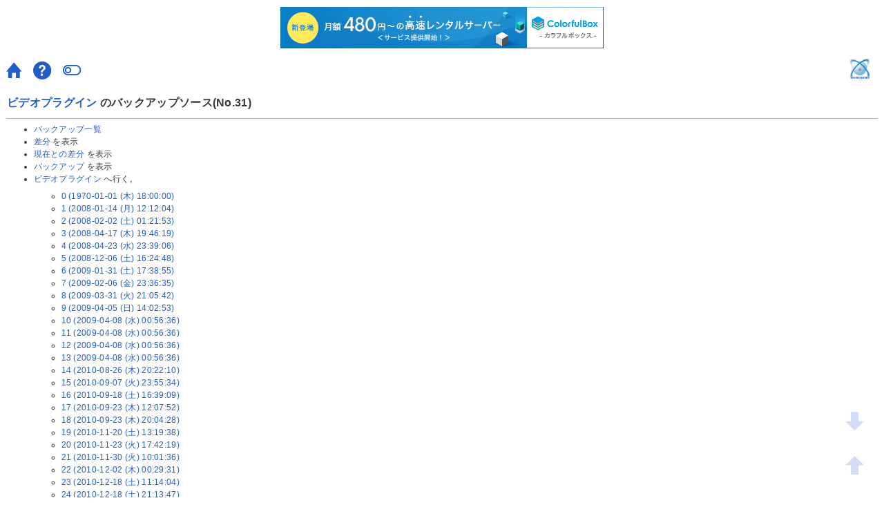

--- FILE ---
content_type: text/html; charset=EUC-JP
request_url: http://nekokabu.s7.xrea.com/wiki/index.php?cmd=backup&action=source&page=%A5%D3%A5%C7%A5%AA%A5%D7%A5%E9%A5%B0%A5%A4%A5%F3&age=31
body_size: 4827
content:
<!DOCTYPE html>
<html lang="ja" prefix="og: http://ogp.me/ns#">

<head>
 <meta http-equiv="Content-Type" content="text/html; charset=EUC-JP" />
 <meta property="og:url" content="https://nekokabu.s7.xrea.com/wiki/index.php?cmd=backup&action=source&page=%A5%D3%A5%C7%A5%AA%A5%D7%A5%E9%A5%B0%A5%A4%A5%F3&age=31">
 <meta property="og:image" content="https://nekokabu.s7.xrea.com/image/ogp.png">
 <meta property="og:type" content="article">
 <meta property="og:title" content="ビデオプラグイン のバックアップソース(No.31)">
 <meta property="og:site_name" content="N64エミュレーターwiki">
 <meta property="og:description" content="ビデオプラグイン のバックアップソース(No.31) - N64エミュレーターwiki">
 <meta property="og:locale" content="ja">
 <meta name="twitter:card" content="summary">
 <meta name="viewport" content="width=device-width">
  <meta name="robots" content="NOINDEX,NOFOLLOW" /> 
 <title>ビデオプラグイン のバックアップソース(No.31) - N64エミュレーターwiki</title>

 <script type="text/javascript" src="skin/main.js" defer></script>
 <script type="text/javascript" src="skin/search2.js" defer></script>
 <script type="text/javascript" src="skin/smooth-scroll.js"></script>

 <script type="text/javascript">
	var scroll = new SmoothScroll('#some-link, [data-scroll]', {
		speed: 50,
		easing: 'easeOutQuad', 
		updateURL : false
	});
 </script>

 <link rel="SHORTCUT ICON" href="" />
 <link rel="alternate" type="application/rss+xml" title="RSS" href="index.php?cmd=rss" /> <link rel="stylesheet" href="skin/ionicons-2.0.1/css/ionicons.min.css">
 <link rel="stylesheet" href="skin/pukiwiki.css">
 <link rel="stylesheet" href="skin/pukiwiki-sp.css">

<script type="text/javascript" charset="UTF-8" src="//cache1.value-domain.com/xrea_header.js" async="async"></script>
</head>

<body>
<div id="pukiwiki-site-properties" style="display:none;">
<input type="hidden" class="site-props" value="{&quot;is_utf8&quot;:false,&quot;json_enabled&quot;:true,&quot;show_passage&quot;:false,&quot;base_uri_pathname&quot;:&quot;/wiki/index.php&quot;,&quot;base_uri_absolute&quot;:&quot;http://nekokabu.s7.xrea.com/wiki/index.php&quot;}" />
<input type="hidden" class="plugin-name" value="backup" />
<input type="hidden" class="page-name" value="ビデオプラグイン" />
<input type="hidden" class="page-in-edit" value="false" />
<input type="hidden" class="ticketlink-def" value="[]" />



<input type="hidden" class="topicpath-links" value="[]" />
</div>

<div id="navigator" class="container">
	<a href="index.php" ><span class="ion-home" title="トップ"></span></a> 	<a href="index.php?Help" ><span class="ion-help-circled" title="ヘルプ"></span></a>
	<a href="skinchg.php"><span class="ion-toggle" title="PC向け表示で固定"></span></a>
<a href="index.php"><img id="logo" src="image/pukiwiki.png" alt="[PukiWiki]" title="[PukiWiki]" /></a>
</div>

<div id="navigator-sp" class="container">
	<a href="index.php" ><span class="ion-home" title="トップ"></span></a>
 	<a href="skinchg.php"><span class="ion-toggle" title="PC向け表示で固定"></span></a>
</div>

<div class="container">
 <div id="body">
  <h1><a href="index.php?plugin=related&amp;page=%A5%D3%A5%C7%A5%AA%A5%D7%A5%E9%A5%B0%A5%A4%A5%F3">ビデオプラグイン</a>  のバックアップソース(No.31)</h1>
  <ul>
 <li><a href="index.php?cmd=backup">バックアップ一覧</a></li>
 <li><a href="index.php?cmd=backup&amp;page=%A5%D3%A5%C7%A5%AA%A5%D7%A5%E9%A5%B0%A5%A4%A5%F3&amp;age=31&amp;action=diff">差分</a> を表示</li>
 <li><a href="index.php?cmd=backup&amp;page=%A5%D3%A5%C7%A5%AA%A5%D7%A5%E9%A5%B0%A5%A4%A5%F3&amp;age=31&amp;action=nowdiff">現在との差分</a> を表示</li>
 <li><a href="index.php?cmd=backup&amp;page=%A5%D3%A5%C7%A5%AA%A5%D7%A5%E9%A5%B0%A5%A4%A5%F3&amp;age=31">バックアップ</a> を表示</li>
 <li><a href="index.php?%A5%D3%A5%C7%A5%AA%A5%D7%A5%E9%A5%B0%A5%A4%A5%F3">ビデオプラグイン</a> へ行く。
  <ul>
   <li><a href="index.php?cmd=backup&amp;action=source&amp;page=%A5%D3%A5%C7%A5%AA%A5%D7%A5%E9%A5%B0%A5%A4%A5%F3&amp;age=0">0 (1970-01-01 (木) 18:00:00)</a></li>
   <li><a href="index.php?cmd=backup&amp;action=source&amp;page=%A5%D3%A5%C7%A5%AA%A5%D7%A5%E9%A5%B0%A5%A4%A5%F3&amp;age=1">1 (2008-01-14 (月) 12:12:04)</a></li>
   <li><a href="index.php?cmd=backup&amp;action=source&amp;page=%A5%D3%A5%C7%A5%AA%A5%D7%A5%E9%A5%B0%A5%A4%A5%F3&amp;age=2">2 (2008-02-02 (土) 01:21:53)</a></li>
   <li><a href="index.php?cmd=backup&amp;action=source&amp;page=%A5%D3%A5%C7%A5%AA%A5%D7%A5%E9%A5%B0%A5%A4%A5%F3&amp;age=3">3 (2008-04-17 (木) 19:46:19)</a></li>
   <li><a href="index.php?cmd=backup&amp;action=source&amp;page=%A5%D3%A5%C7%A5%AA%A5%D7%A5%E9%A5%B0%A5%A4%A5%F3&amp;age=4">4 (2008-04-23 (水) 23:39:06)</a></li>
   <li><a href="index.php?cmd=backup&amp;action=source&amp;page=%A5%D3%A5%C7%A5%AA%A5%D7%A5%E9%A5%B0%A5%A4%A5%F3&amp;age=5">5 (2008-12-06 (土) 16:24:48)</a></li>
   <li><a href="index.php?cmd=backup&amp;action=source&amp;page=%A5%D3%A5%C7%A5%AA%A5%D7%A5%E9%A5%B0%A5%A4%A5%F3&amp;age=6">6 (2009-01-31 (土) 17:38:55)</a></li>
   <li><a href="index.php?cmd=backup&amp;action=source&amp;page=%A5%D3%A5%C7%A5%AA%A5%D7%A5%E9%A5%B0%A5%A4%A5%F3&amp;age=7">7 (2009-02-06 (金) 23:36:35)</a></li>
   <li><a href="index.php?cmd=backup&amp;action=source&amp;page=%A5%D3%A5%C7%A5%AA%A5%D7%A5%E9%A5%B0%A5%A4%A5%F3&amp;age=8">8 (2009-03-31 (火) 21:05:42)</a></li>
   <li><a href="index.php?cmd=backup&amp;action=source&amp;page=%A5%D3%A5%C7%A5%AA%A5%D7%A5%E9%A5%B0%A5%A4%A5%F3&amp;age=9">9 (2009-04-05 (日) 14:02:53)</a></li>
   <li><a href="index.php?cmd=backup&amp;action=source&amp;page=%A5%D3%A5%C7%A5%AA%A5%D7%A5%E9%A5%B0%A5%A4%A5%F3&amp;age=10">10 (2009-04-08 (水) 00:56:36)</a></li>
   <li><a href="index.php?cmd=backup&amp;action=source&amp;page=%A5%D3%A5%C7%A5%AA%A5%D7%A5%E9%A5%B0%A5%A4%A5%F3&amp;age=11">11 (2009-04-08 (水) 00:56:36)</a></li>
   <li><a href="index.php?cmd=backup&amp;action=source&amp;page=%A5%D3%A5%C7%A5%AA%A5%D7%A5%E9%A5%B0%A5%A4%A5%F3&amp;age=12">12 (2009-04-08 (水) 00:56:36)</a></li>
   <li><a href="index.php?cmd=backup&amp;action=source&amp;page=%A5%D3%A5%C7%A5%AA%A5%D7%A5%E9%A5%B0%A5%A4%A5%F3&amp;age=13">13 (2009-04-08 (水) 00:56:36)</a></li>
   <li><a href="index.php?cmd=backup&amp;action=source&amp;page=%A5%D3%A5%C7%A5%AA%A5%D7%A5%E9%A5%B0%A5%A4%A5%F3&amp;age=14">14 (2010-08-26 (木) 20:22:10)</a></li>
   <li><a href="index.php?cmd=backup&amp;action=source&amp;page=%A5%D3%A5%C7%A5%AA%A5%D7%A5%E9%A5%B0%A5%A4%A5%F3&amp;age=15">15 (2010-09-07 (火) 23:55:34)</a></li>
   <li><a href="index.php?cmd=backup&amp;action=source&amp;page=%A5%D3%A5%C7%A5%AA%A5%D7%A5%E9%A5%B0%A5%A4%A5%F3&amp;age=16">16 (2010-09-18 (土) 16:39:09)</a></li>
   <li><a href="index.php?cmd=backup&amp;action=source&amp;page=%A5%D3%A5%C7%A5%AA%A5%D7%A5%E9%A5%B0%A5%A4%A5%F3&amp;age=17">17 (2010-09-23 (木) 12:07:52)</a></li>
   <li><a href="index.php?cmd=backup&amp;action=source&amp;page=%A5%D3%A5%C7%A5%AA%A5%D7%A5%E9%A5%B0%A5%A4%A5%F3&amp;age=18">18 (2010-09-23 (木) 20:04:28)</a></li>
   <li><a href="index.php?cmd=backup&amp;action=source&amp;page=%A5%D3%A5%C7%A5%AA%A5%D7%A5%E9%A5%B0%A5%A4%A5%F3&amp;age=19">19 (2010-11-20 (土) 13:19:38)</a></li>
   <li><a href="index.php?cmd=backup&amp;action=source&amp;page=%A5%D3%A5%C7%A5%AA%A5%D7%A5%E9%A5%B0%A5%A4%A5%F3&amp;age=20">20 (2010-11-23 (火) 17:42:19)</a></li>
   <li><a href="index.php?cmd=backup&amp;action=source&amp;page=%A5%D3%A5%C7%A5%AA%A5%D7%A5%E9%A5%B0%A5%A4%A5%F3&amp;age=21">21 (2010-11-30 (火) 10:01:36)</a></li>
   <li><a href="index.php?cmd=backup&amp;action=source&amp;page=%A5%D3%A5%C7%A5%AA%A5%D7%A5%E9%A5%B0%A5%A4%A5%F3&amp;age=22">22 (2010-12-02 (木) 00:29:31)</a></li>
   <li><a href="index.php?cmd=backup&amp;action=source&amp;page=%A5%D3%A5%C7%A5%AA%A5%D7%A5%E9%A5%B0%A5%A4%A5%F3&amp;age=23">23 (2010-12-18 (土) 11:14:04)</a></li>
   <li><a href="index.php?cmd=backup&amp;action=source&amp;page=%A5%D3%A5%C7%A5%AA%A5%D7%A5%E9%A5%B0%A5%A4%A5%F3&amp;age=24">24 (2010-12-18 (土) 21:13:47)</a></li>
   <li><a href="index.php?cmd=backup&amp;action=source&amp;page=%A5%D3%A5%C7%A5%AA%A5%D7%A5%E9%A5%B0%A5%A4%A5%F3&amp;age=25">25 (2010-12-19 (日) 15:34:09)</a></li>
   <li><a href="index.php?cmd=backup&amp;action=source&amp;page=%A5%D3%A5%C7%A5%AA%A5%D7%A5%E9%A5%B0%A5%A4%A5%F3&amp;age=26">26 (2011-11-28 (月) 18:51:03)</a></li>
   <li><a href="index.php?cmd=backup&amp;action=source&amp;page=%A5%D3%A5%C7%A5%AA%A5%D7%A5%E9%A5%B0%A5%A4%A5%F3&amp;age=27">27 (2012-01-09 (月) 10:52:56)</a></li>
   <li><a href="index.php?cmd=backup&amp;action=source&amp;page=%A5%D3%A5%C7%A5%AA%A5%D7%A5%E9%A5%B0%A5%A4%A5%F3&amp;age=28">28 (2013-05-19 (日) 11:11:08)</a></li>
   <li><a href="index.php?cmd=backup&amp;action=source&amp;page=%A5%D3%A5%C7%A5%AA%A5%D7%A5%E9%A5%B0%A5%A4%A5%F3&amp;age=29">29 (2013-05-28 (火) 13:39:57)</a></li>
   <li><a href="index.php?cmd=backup&amp;action=source&amp;page=%A5%D3%A5%C7%A5%AA%A5%D7%A5%E9%A5%B0%A5%A4%A5%F3&amp;age=30">30 (2013-05-28 (火) 20:22:43)</a></li>
   <li><em>31 (2013-05-30 (木) 21:01:53)</em></li>
   <li><a href="index.php?cmd=backup&amp;action=source&amp;page=%A5%D3%A5%C7%A5%AA%A5%D7%A5%E9%A5%B0%A5%A4%A5%F3&amp;age=32">32 (2014-01-30 (木) 19:43:32)</a></li>
   <li><a href="index.php?cmd=backup&amp;action=source&amp;page=%A5%D3%A5%C7%A5%AA%A5%D7%A5%E9%A5%B0%A5%A4%A5%F3&amp;age=33">33 (2014-07-13 (日) 22:45:07)</a></li>
   <li><a href="index.php?cmd=backup&amp;action=source&amp;page=%A5%D3%A5%C7%A5%AA%A5%D7%A5%E9%A5%B0%A5%A4%A5%F3&amp;age=34">34 (2014-07-19 (土) 21:46:17)</a></li>
   <li><a href="index.php?cmd=backup&amp;action=source&amp;page=%A5%D3%A5%C7%A5%AA%A5%D7%A5%E9%A5%B0%A5%A4%A5%F3&amp;age=35">35 (2014-08-14 (木) 19:08:31)</a></li>
   <li><a href="index.php?cmd=backup&amp;action=source&amp;page=%A5%D3%A5%C7%A5%AA%A5%D7%A5%E9%A5%B0%A5%A4%A5%F3&amp;age=36">36 (2015-04-27 (月) 18:41:38)</a></li>
   <li><a href="index.php?cmd=backup&amp;action=source&amp;page=%A5%D3%A5%C7%A5%AA%A5%D7%A5%E9%A5%B0%A5%A4%A5%F3&amp;age=37">37 (2015-05-03 (日) 06:51:12)</a></li>
   <li><a href="index.php?cmd=backup&amp;action=source&amp;page=%A5%D3%A5%C7%A5%AA%A5%D7%A5%E9%A5%B0%A5%A4%A5%F3&amp;age=38">38 (2015-10-22 (木) 20:10:43)</a></li>
   <li><a href="index.php?cmd=backup&amp;action=source&amp;page=%A5%D3%A5%C7%A5%AA%A5%D7%A5%E9%A5%B0%A5%A4%A5%F3&amp;age=39">39 (2015-12-10 (木) 20:39:10)</a></li>
   <li><a href="index.php?cmd=backup&amp;action=source&amp;page=%A5%D3%A5%C7%A5%AA%A5%D7%A5%E9%A5%B0%A5%A4%A5%F3&amp;age=40">40 (2017-01-14 (土) 19:01:05)</a></li>
   <li><a href="index.php?cmd=backup&amp;action=source&amp;page=%A5%D3%A5%C7%A5%AA%A5%D7%A5%E9%A5%B0%A5%A4%A5%F3&amp;age=41">41 (2018-05-26 (土) 11:47:54)</a></li>
   <li><a href="index.php?cmd=backup&amp;action=source&amp;page=%A5%D3%A5%C7%A5%AA%A5%D7%A5%E9%A5%B0%A5%A4%A5%F3&amp;age=42">42 (2018-11-02 (金) 21:05:49)</a></li>
   <li><a href="index.php?cmd=backup&amp;action=source&amp;page=%A5%D3%A5%C7%A5%AA%A5%D7%A5%E9%A5%B0%A5%A4%A5%F3&amp;age=43">43 (2019-04-03 (水) 00:07:19)</a></li>
   <li><a href="index.php?cmd=backup&amp;action=source&amp;page=%A5%D3%A5%C7%A5%AA%A5%D7%A5%E9%A5%B0%A5%A4%A5%F3&amp;age=44">44 (2019-04-09 (火) 16:39:08)</a></li>
   <li><a href="index.php?cmd=backup&amp;action=source&amp;page=%A5%D3%A5%C7%A5%AA%A5%D7%A5%E9%A5%B0%A5%A4%A5%F3&amp;age=45">45 (2019-04-19 (金) 15:56:14)</a></li>
   <li><a href="index.php?cmd=backup&amp;action=source&amp;page=%A5%D3%A5%C7%A5%AA%A5%D7%A5%E9%A5%B0%A5%A4%A5%F3&amp;age=46">46 (2019-05-08 (水) 20:50:51)</a></li>
   <li><a href="index.php?cmd=backup&amp;action=source&amp;page=%A5%D3%A5%C7%A5%AA%A5%D7%A5%E9%A5%B0%A5%A4%A5%F3&amp;age=47">47 (2020-04-29 (水) 10:14:23)</a></li>
   <li><a href="index.php?cmd=backup&amp;action=source&amp;page=%A5%D3%A5%C7%A5%AA%A5%D7%A5%E9%A5%B0%A5%A4%A5%F3&amp;age=48">48 (2020-07-10 (金) 21:48:19)</a></li>
   <li><a href="index.php?cmd=backup&amp;action=source&amp;page=%A5%D3%A5%C7%A5%AA%A5%D7%A5%E9%A5%B0%A5%A4%A5%F3&amp;age=49">49 (2021-01-17 (日) 21:12:20)</a></li>
   <li><a href="index.php?cmd=backup&amp;action=source&amp;page=%A5%D3%A5%C7%A5%AA%A5%D7%A5%E9%A5%B0%A5%A4%A5%F3&amp;age=50">50 (2021-01-21 (木) 20:52:59)</a></li>
   <li><a href="index.php?cmd=backup&amp;action=source&amp;page=%A5%D3%A5%C7%A5%AA%A5%D7%A5%E9%A5%B0%A5%A4%A5%F3&amp;age=51">51 (2022-09-02 (金) 21:41:26)</a></li>
   <li><a href="index.php?cmd=backup&amp;action=source&amp;page=%A5%D3%A5%C7%A5%AA%A5%D7%A5%E9%A5%B0%A5%A4%A5%F3&amp;age=52">52 (2022-09-04 (日) 15:09:55)</a></li>
   <li><a href="index.php?cmd=backup&amp;action=source&amp;page=%A5%D3%A5%C7%A5%AA%A5%D7%A5%E9%A5%B0%A5%A4%A5%F3&amp;age=53">53 (2024-11-15 (金) 19:20:10)</a></li>
  </ul>
 </li>
</ul>
<pre>#norelated

*&amp;pgid(,ビデオプラグイン);について [#ufa55f86]

#contents

*主な&amp;pgid(,ビデオプラグイン); [#u58a00bd]
**Jabo系 [#m974f885]
***Jabo's Direct3D8 [#l4c43726]
&gt;作者: Jabo&amp;br;
&gt;配布: http://www.jabosoft.com/?articleid=115 &amp;br;
&gt;最新バージョン: 1.7.0.57-ver5&amp;br;

Project64 2.0標準。

&gt;作者: Jabo&amp;br;
&gt;配布: http://www.jabosoft.com/?articleid=115 &amp;br;
&gt;最新バージョン: 1.6.1&amp;br;

動作にはDirectX8.0以上に対応したビデオカードが必要。&amp;br;
&amp;pgid(,プラグイン);の設定の高度な設定タブにあるCopy framebuffer to RDRAMは&amp;br;
アンチエイリアスが有効になっていると設定が有効にならないので注意&amp;br;

***Jabo's Direct3D7 [#qa3731fc]
&gt;作者: Jabo&amp;br;
&gt;配布: &amp;pgid(,Project64);に同梱&amp;br;
&gt;最新バージョン: 1.4.0&amp;br;

&amp;pgid(,Project64); v1.4に同梱


***Jabo's Direct3D6 [#y76bcd64]
&gt;作者: Jabo&amp;br;
&gt;配布: &amp;pgid(,Project64);に同梱&amp;br;
&gt;最新バージョン: 1.5.2&amp;br;

Jabo's Direct3D8が動作しない環境向けで一部エフェクトが利用できないなどの制限がある。&amp;br;
動作にはDirectX6.0以上に対応したビデオカードが必要。

Jabo's Direct3D8が動作しない環境向けで一部エフェクトが利用できないなどの制限がある。&amp;br;
動作にはDirectX6.0以上に対応したビデオカードが必要。
***Jabo's nVidia OpenGL [#s2de09af]
&gt;作者: Jabo&amp;br;
&gt;配布: &amp;pgid(,Project64);に同梱&amp;br;
&gt;最新バージョン: 0.73&amp;br;

&amp;pgid(,Project64); v1.3に同梱


**Glide64 [#n567e133]
&gt;作者: Gonetz, Dave2001, Gugaman&amp;br;
&gt;配布: http://glide64.emuxhaven.net/ &amp;br;
&gt;最新バージョン: 'Final' Dec 29 2011&amp;br;

Voodooシリーズで使われていたGlide APIを利用したプラグイン。&amp;br;
通常は同梱のGlide3x Wrapper(glide3x.dll)をエミュレーター本体のある&amp;br;
フォルダに入れて使用する。&amp;br;
同梱以外にeVoodooなどいくつかGlide3x Wrapperが存在するが、&amp;br;
モーションブラー等のエフェクトやそもそもゲームに対応してない等、不具合が多く見られるため&amp;br;
Glide64は同梱のGlide3x Wrapperの使用を推奨している。


***GlideHQ [#g51a8005]
&gt;作者: Hiroshi Morii aka KoolSmoky&amp;br;
&gt;配布: http://glide64.emuxhaven.net/ &amp;br;
&gt;最新バージョン: Update 11&amp;br;

Glide64にテクスチャエンハンサーなどの機能を追加したもの。&amp;br;
Glide64の機能の一部として取り込まれたため、現在はプラグイン単体としては&amp;br;
機能しない。


**glN64 [#h6b4d205]
&gt;作者: Orkin&amp;br;
&gt;配布: http://gln64.emulation64.com/ &amp;br;
&gt;最新バージョン: v0.4.1&amp;br;


**Direct64 [#v5023a59]
&gt;作者: Orkin&amp;br;
&gt;配布: http://www.emutalk.net/showthread.php?t=26677 &amp;br;
&gt;最新バージョン: v0.5.03.25b&amp;br;


**Riceビデオ関係 [#ed044fb8]
1964の作者であるRice氏が作成してきたビデオプラグイン。&amp;br;
もともとはN64エミュである&amp;pgid(,Daedalus);からビデオ出力部分をプラグイン化した&amp;br;
Unofficial Daedalus D3D8 pluginからバージョンアップといくつかの名称変更を経て&amp;br;
現在に至る。

名称変更の流れ&amp;br;
Unofficial Daedalus D3D8 plugin → Rice's Daedalus Plugin → Rice's Video Plugin

現在は開発がRice氏から数人のプロジェクトに発展し、&amp;br;
1964Videoとして開発が進められている。

***Unofficial Daedalus D3D8 plugin [#scf11d4f]
&gt;作者:Rice&amp;br;
&gt;配布:http://www.emutalk.net/showthread.php?t=6077 &amp;br;
&gt;最新バージョン:

***Rice's Daedalus Plugin [#bea73d28]
&gt;作者:Rice&amp;br;
&gt;配布:http://www.emutalk.net/showthread.php?t=18780 &amp;br;
&gt;最新バージョン: 5.4.2


***Rice's Video Plugin [#de96b3ca]
&gt;作者: Riceなど&amp;br;
&gt;配布: http://www.emutalk.net/showthread.php?t=26442 &amp;br;
&gt;最新バージョン: 6.1.1 beta10&amp;br;


***Mudlord's Rice Video [#o39780a7]
&gt;作者: Mudlord, Riceなど&amp;br;
&gt;配布: https://ricevideo.bountysource.com/ &amp;br;
&gt;最新バージョン: 6.1.4&amp;br;

Mudlord氏によるRice's Video Pluginの非公式(?)版&amp;br;


***Aristotle's N64 Video Plugin [#ga886608]
&gt;作者: Aristotle, Mudlord, Riceなど&amp;br;
&gt;配布: http://www.emutalk.net/showthread.php?t=46949 &amp;br;
&gt;最新バージョン: 6.1.8&amp;br;

Aristotle氏によるMudlord's Rice Videoの改造版&amp;br;
※たぶんメモリリークしているため、プラグインフォルダに&amp;br;
入れているだけで不具合が起こります。&amp;br;
使用を推奨しません。

***1964Video [#x3617db3]
&gt;作者: microdevなど&amp;br;
&gt;配布: http://code.google.com/p/emu-1964/ &amp;br;
&gt;最新バージョン: r146&amp;br;

Mudlord氏やAristotle氏などの個人によるRice's Video Pluginの開発を&amp;br;
SVNで管理する1つのプロジェクトとして再スタートさせたもの。&amp;br;
名前も新たに1964Videoとなった。&amp;br;

***Rice Video Community version [#h5bf2745]
&gt;作者: death--droidなど&amp;br;
&gt;配布: https://github.com/death-droid/Rice-Video/ &amp;br;
&gt;最新バージョン: r146&amp;br;

再スタートした1964Videoだが、結局のところ1964専用のプラグインという位置づけになったため&amp;br;
すべてのWindows N64エミュ向けとして、ややこしいが再改名してRiceVideoとして開発されているバージョン。

**TR64 OpenGL [#ka45e952]
&gt;作者: icepir8&amp;br;
&gt;配布: http://tr64dev.emulation64.com/ &amp;br;
&gt;最新バージョン: 0.9.4


**Z64 [#tbc10197]
&gt;作者: ziggy&amp;br;
&gt;配布: http://www.emutalk.net/showthread.php?t=40640 &amp;br;
&gt;最新バージョン: r17

LLE(Low Level Emulation)プラグイン。&amp;br;
使用するにはRSPプラグインを同梱されているものに入れ替える必要がある。&amp;br;
その際、&amp;pgid(,オーディオプラグイン);にJabo's DirectSoundを使用していると&amp;br;
音が出力されなくなります。&amp;br;
Jabo's DirectSound以外を使用して下さい。


**Arachnoid [#m19cf573]
&gt;作者: ionicracer&amp;br;
&gt;配布: http://sourceforge.net/projects/arachnoid/ &amp;br;
&gt;最新バージョン: v1.0


**SoftGraphic HLE plugin [#i362e837]
&gt;作者: suanyuan &amp;br;
&gt;配布: http://forum.pj64-emu.com/showthread.php?t=3739 &amp;br;
&gt;最新バージョン: 1.0&amp;br;
MESSのRDPコアをレンダリングエンジンに使用したプラグイン。 &amp;br;
特別なRSPプラグインなどがなくともN64実機を再現した正確な描写が可能だが&amp;br;
フルフレームで描写するにはかなり高スペックなPCが必要
</pre>
 </div>
　<div id="menubar"><!-- menuoff --></div>
</div>


<div class="container">
 <hr class="full_hr" />
</div>

<div id="copyright" class="container">
 <strong>PukiWiki 1.5.4</strong> &copy; 2001-2025 <a href="https://pukiwiki.sourceforge.io/">PukiWiki Development Team</a>.<br>
 </div>

<div id="pagebottom">
 <a href="#copyright" data-scroll><span class="ion-arrow-down-a" title="下へ飛ぶ"></span></a>
</div>

<div id="pagebottom-sp">
 <a href="#menubar" data-scroll><span class="ion-arrow-down-a" title="メニューへ飛ぶ"></span></a>
</div>

<div id="pagetop">
 <a href="#body" data-scroll><span class="ion-arrow-up-a" title="上へ飛ぶ"></span></a>
</div>

</body>
</html>


--- FILE ---
content_type: text/css
request_url: http://nekokabu.s7.xrea.com/wiki/skin/pukiwiki.css
body_size: 3040
content:
@charset "UTF-8";

/*!
 * PukiWiki - Yet another WikiWikiWeb clone.
 * Copyright
 *   2002-2024 PukiWiki Development Team
 *   2001-2002 Originally written by yu-ji
 * License: GPL v2 or (at your option) any later version
 *
 * Default CSS
 */

/*!
 * Milligram v1.3.0
 * https://milligram.github.io
 *
 * Copyright (c) 2017 CJ Patoilo
 * Licensed under the MIT license
 */

*,*:before,*:after {
  box-sizing:border-box;
}

html {
  font-size:62.5%;
}

body {
  margin:0;
  color:#383838;
  background-color:#ffffff;
  font-family:Meiryo,Verdana,sans-serif;
  font-size:1.225rem;
  letter-spacing:.03rem;
  line-height:1.5;
  word-wrap:break-word;
  -webkit-text-size-adjust:100%;
}

:not(#logo) img {
  max-width:100%;
  height:auto;
}

div.spacer {
  line-height:75%;	
}
hr {
  border-style:outset;
  border-color:#f7f7f7;
}

pre,p {
  line-height:150%;
}
dl, ol, blockquote {
  line-height:150%;
}
blockquote {
  margin-left:3.2em;
}

input,textarea,select,button {
  font-family:inherit;
  font-size:100%;
}
input[type="text"],input[type="search"],input[type="password"],input[type="email"] {
  border:1px solid #dbdbdb;
}
input[type="text"]:focus,input[type="search"]:focus,input[type="password"]:focus,input[type="email"]:focus {
  border:1px solid;
}
input[type="text"][name="word"],input[type="search"],input[type="password"] {
  max-width:25%;
}
input[name="name"] {
  max-width:160px;
}
input[name="msg"] {
  max-width:50%;
}
input[name="page"] {
  max-width:75%;
}
input[type="radio"] {
  transform:scale(1);
  vertical-align:text-bottom;
}
textarea[name="msg"] {
  width:100%;
}

a {
  font-family:inherit;
}
a:link {
  color:#215dc6;
  background-color:inherit;
  text-decoration:none;
}
a:active {
  color:#215dc6;
  background-color:#ffffff;
  text-decoration:none;
}
a:visited {
  color:#215dc6;
  background-color:inherit;
  text-decoration:none;
}
a:hover {
  color:#b9232a;
  background-color:#ccddee;
  text-decoration:none;
}

h1 {
  font-family:inherit;
  font-size:130%;
  color:inherit;
  background-color:#ffffff;
  padding:.7em .1em;
  border-bottom:1px solid #89bdde;
  margin:.1em 0;
}
h2 {
  font-family:inherit;
  font-size:102%;
  color:inherit;
  background:linear-gradient(to bottom,rgba(137,189,222,0.3),rgba(221,238,255,0.3));
  padding:.7em;
  margin:.8em 0 .3em;
  border:1px solid #89bdde;
}
h3 {
  font-family:inherit;
  font-size:102%;
  color:inherit;
  background-color:#ffffff;
  padding:.5em .7em;
  margin:.8em 0 .3em;
  border-left:1px solid #89bdde;
  border-bottom:1px solid #89bdde;
}
h4 {
  font-family:inherit;
  font-size:102%;
  color:#7d7d7d;
  background-color:#ffffff;
  padding:.3em .7em;
  margin:1.6em 0 0;
  border-left:1px solid #7d7d7d;
}
h5, h6 {
  font-family:inherit;
  font-size:80%;
  color:inherit;
  background:linear-gradient(to bottom,rgba(137,189,222,0.3),rgba(221,238,255,0.3));
  padding:.7em;
  margin:.2em 0;
  border:0;
}

dt {
  font-weight:bold;
  margin-top:1em;
  margin-left:1em;
}

pre {
  border-top:#DDDDEE 1px solid;
  border-bottom:#888899 1px solid;
  border-left:#DDDDEE 1px solid;
  border-right:#888899 1px solid;
  padding:.5em;
  margin-left:1em;
  margin-right:2em;
  white-space:pre-wrap;
  word-wrap:break-word;
  color:black;
  background-color:#F0F8FF;
}

ul {
  margin:.5em 0;
  line-height:150%;
}
ul.list1 {
  list-style-type:disc;
}
ul.list2 {
  list-style-type:disc;
}
ul.list3 {
  list-style-type:disc;
}

em {
  font-style:italic;
}

strong {
  font-weight:bold;
}

div.ie5 {
  overflow-x:auto;
}
div.ie5 table.style_table {
  width:auto;
}
thead td.style_td,
tfoot td.style_td {
  color:inherit;
  background-color:#D0D8E0;
}
thead th.style_th,
tfoot th.style_th {
  color:inherit;
  background-color:#E0E8F0;
}
.style_table {
  padding:0;
  border:0;
  margin:auto;
  margin-left:0;
  font-family:inherit;
  text-align:left;
  color:inherit;
  background-color:#dbdbdb;
}
.style_th {
  padding:.3em;
  margin:.1em;
  text-align:center;
  color:#ffffff;
  background-color:rgba(51,51,51,0.5);
}
.style_td {
  padding:.3em;
  margin:.1em;
  color:inherit;
  background-color:#ffffff;
}

ol.list1 {
  list-style-type:decimal;
}
ol.list2 {
  list-style-type:lower-roman;
}
ol.list3 {
  list-style-type:lower-alpha;
}
 
.list-indent1 {
  padding-left:1.1em;
  margin-left:1.1em;
}
/* list-indent2,3,4 are used for leaping list level indentation */
.list-indent2 {
  padding-left:2.2em;
  margin-left:2.2em;
}
.list-indent3 {
  padding-left:3.3em;
  margin-left:3.3em;
}
.list-indent4 {
  padding-left:4.4em;
  margin-left:4.4em;
}

span.noexists {
  color:inherit;
  background-color:#FFFACC;
}

.small {
  font-size:90%;
}

.super_index {
  font-weight:bold;
  font-size:90%;
  vertical-align:super;
}

a.note_super {
  font-weight:bold;
  font-size:90%;
  vertical-align:top;
}
a[id^="notefoot"] {
  padding:0 0.8em 0 0.3em;
}

div.jumpmenu {
  display:none;
}

hr.full_hr {
  margin:0;
}
hr.note_hr {
  display:none;
}

span.size1 {
  font-size:40%;
  line-height:130%;
  text-indent:0;
  display:inline;
}
span.size2 {
  font-size:60%;
  line-height:130%;
  text-indent:0;
  display:inline;
}
span.size3 {
  font-size:80%;
  line-height:130%;
  text-indent:0;
  display:inline;
}
span.size4 {
  font-size:100%;
  line-height:130%;
  text-indent:0;
  display:inline;
}
span.size5 {
  font-size:125%;
  line-height:130%;
  text-indent:0;
  display:inline;
}
span.size6 {
  font-size:150%;
  line-height:130%;
  text-indent:0;
  display:inline;
}
span.size7 {
  font-size:200%;
  line-height:130%;
  text-indent:0;
  display:inline;
}

/* html.php/catbody() */
strong.word0 {
  background-color:#FFFF66;
  color:black;
}
strong.word1 {
  background-color:#A0FFFF;
  color:black;
}
strong.word2 {
  background-color:#99FF99;
  color:black;
}
strong.word3 {
  background-color:#FF9999;
  color:black;
}
strong.word4 {
  background-color:#FF66FF;
  color:black;
}
strong.word5 {
  background-color:#880000;
  color:white;
}
strong.word6 {
  background-color:#00AA00;
  color:white;
}
strong.word7 {
  background-color:#886800;
  color:white;
}
strong.word8 {
  background-color:#004699;
  color:white;
}
strong.word9 {
  background-color:#990099;
  color:white;
}

/* html.php/edit_form() */
.edit_form {
  clear:both;
}

/* pukiwiki.skin.php */
img#logo {
  width:auto;
  max-height:30px;
}

p#search_simple {
  margin:.1em 0;
  text-align:right;
}
p#search_simple input[type="text"][name="word"] {
  max-width:25%;
}

div#navigator {
  display:flex;
  flex-direction:row;
  align-items:center;
  padding:0 .7em 0;
}
div#navigator >:last-child {
  margin-left:auto;
  padding:0 .9em 0 0;
}
@media (max-width: 1023px) {
  div#navigator >:last-child { display:none; }
}

div#navigator span {
  font-size:30px;
  margin:0 .55em 0 0;
}

div#navigator-sp {
  display:none;
}

div#menubar ul {
  margin:0 0 0 .5em;
  padding:0 0 0 1.1em;
}

div#menubar ul{
  list-style-type:square;
}

div#menubar li {
  font-family:inherit;
}

div#menubar h2,
div#menubar h3 {
  margin:.7em 0;
  font-size:100%;
}

div#menubar h2,
div#menubar h3,
div#menubar h4,
div#menubar h5,
div#menubar h6 {
  text-align:center;
}	

div#copyright {
  padding:.3em .8em;
}

#pagebottom span {
  display:inline;
  bottom:2.25em;
  right:.8em;
  font-weight:bold;
  font-size:36px;
  position:fixed;
  z-index:1003;
  opacity:0.2;
}

#pagebottom-sp span {
  display:none;
}

#pagetop span {
  display:inline;
  bottom:.5em;
  right:.8em;
  font-weight:bold;
  font-size:36px;
  position:fixed;
  z-index:1002;
  opacity:0.2;
}

#pagetop span:hover {
  opacity:0.5;
}

div#navigator a,
div#navigator-sp a,
#pagebottom a,
#pagetop a {
  color:#215dc6;
}
div#navigator a:hover,
div#navigator-sp a:hover,
#pagebottom a:hover,
#pagetop a:hover {
  color:#b9232a;
  background-color:#ffffff;
}

.container {
  margin:0 auto;
  padding:0 .7em;
  position:relative;
  width:100%;
  max-width:1280px;
}

.row {
  display:flex;
  flex-direction:row-reverse;
}

.row .column {
  flex:1;
  margin-bottom:inherit;
  padding:0;
  min-width:0;
}

.row .column-menu {
  padding:0 10px 0 0;
  width:250px;
}

/* aname.inc.php */
.anchor_super {
  font-size:80%;
  vertical-align:middle;
  text-decoration:none;
}

/* list.inc.php */
.page_passage {
  font-size:80%;
}

/* calendar*.inc.php */
.style_calendar {
  padding:0;
  border:0;
  margin:0.3em;
  color:inherit;
  background-color:#CCD5DD;
  text-align:center;
}
.style_td_caltop {
  padding:0.5em;
  margin:0.1em;
  color:inherit;
  background-color:#EEF5FF;
  font-size:1.05rem;
  text-align:center;
}
.style_td_today {
  padding:0.5em;
  margin:0.1em;
  color:inherit;
  background-color:#FFFFDD;
  text-align:center;
}
.style_td_sat {
  padding:0.5em;
  margin:0.1em;
  color:inherit;
  background-color:#DDE5FF;
  text-align:center;
}
.style_td_sun {
  padding:0.5em;
  margin:0.1em;
  color:inherit;
  background-color:#FFEEEE;
  text-align:center;
}
.style_td_blank {
  padding:0.5em;
  margin:0.1em;
  color:inherit;
  background-color:#EEF5FF;
  text-align:center;
}
.style_td_day {
  padding:0.5em;
  margin:0.1em;
  color:inherit;
  background-color:#EEF5FF;
  text-align:center;
}
.style_td_week {
  padding:0.5em;
  margin:0.1em;
  color:inherit;
  background-color:#DDE5EE;
  font-size:80%;
  font-weight:bold;
  text-align:center;
}

/* calendar_viewer.inc.php */
div.calendar_viewer {
  color:inherit;
  background-color:inherit;
  margin-top:2em;
  margin-bottom:1em;
  padding-bottom:1em;
}
span.calendar_viewer_left {
  color:inherit;
  background-color:inherit;
  float:left;
}
span.calendar_viewer_right {
  color:inherit;
  background-color:inherit;
  float:right;
}

/* clear.inc.php */
.clear {
  margin:0;
  clear:both;
}

/* counter.inc.php */
div.counter {
  font-size:60%;
}

/* diff.inc.php */
span.diff_added {
  color:blue;
  background-color:inherit;
}
span.diff_removed {
  color:red;
  background-color:inherit;
}

/* hr.inc.php */
hr.short_line {
  text-align:center;
  width:80%;
  border-style:solid;
  border-color:#f7f7f7;
  border-width:1px 0px;
}

/* include.inc.php */
h5.side_label {
  text-align:center;
}

/* navi.inc.php */
ul.navi {
  margin:0;
  padding:0;
  text-align:center;
}
li.navi_none {
  display:inline;
  float:none;
}
li.navi_left {
  display:inline;
  text-align:left;
}
li.navi_right {
  display:inline;
  text-align:right;
}

/* new.inc.php */
span.comment_date {
  font-size:90%;
}
span.new1 {
  color:red;
  background-color:transparent;
  font-size:95%;
}

span.new3 { 
  color:#ff4500;
  background-color:transparent;
  font-size:95%;
}

span.new5 {
  color:green;
  background-color:transparent;
  font-size:95%;
}

/* popular.inc.php */
span.counter {
  font-size:60%;
}

/* ref.inc.php */
div.img_margin {
  margin-left:3.2em;
  margin-right:3.2em;
}

/* vote.inc.php */
td.vote_label {
  color:inherit;
  background-color:#FFCCCC;
}
td.vote_td1 {
  color:inherit;
  background-color:#DDE5FF;
}
td.vote_td2 {
  color:inherit;
  background-color:#EEF5FF;
}

/* topicpath.inc.php */
span.topicpath-slash {
  margin:0 0.25em;
}

/* bugtrack.inc.php */
tr.bugtrack_list_header th {
  background-color:#ffffcc;
}
tr.bugtrack_state_proposal td {
  background-color:#ccccff;
}
tr.bugtrack_state_accept td {
  background-color:#ffcc99;
}
tr.bugrack_state_resolved td {
  background-color:#ccffcc;
}
tr.bugtrack_state_pending td {
  background-color:#ffccff;
}
tr.bugtrack_state_cancel td {
  background-color:#cccccc;
}
tr.bugtrack_state_undef td {
  background-color:#ff3333;
}

/* search2.inc.php  */
.search-result-page-summary {
  font-size:80%;
  color:gray;
  overflow:hidden;
  text-overflow:ellipsis;
  white-space:nowrap;
}

/* adjust - pcomment */
/*
ul.list2 hr {
  display:none;
}
li.pcmt {
  position:relative;
  list-style:none;
}
label.pcmt {
  position:absolute;
  left:-1.9em;
}
*/

--- FILE ---
content_type: text/css
request_url: http://nekokabu.s7.xrea.com/wiki/skin/pukiwiki-sp.css
body_size: 792
content:
@charset "UTF-8";

/*!
 * PukiWiki - Yet another WikiWikiWeb clone.
 * Copyright
 *   2002-2024 PukiWiki Development Team
 *   2001-2002 Originally written by yu-ji
 * License: GPL v2 or (at your option) any later version
 *
 * Default CSS
 */

/*!
 * Milligram v1.3.0
 * https://milligram.github.io
 *
 * Copyright (c) 2017 CJ Patoilo
 * Licensed under the MIT license
 */

@media (max-width: 555px) {

  body {
    -webkit-text-size-adjust:none;
    font-size:16px;
    font-size:-webkit-calc(11px + 5 * (100vw - 320px)/704);
    font-size:        calc(11px + 5 * (100vw - 320px)/704);
  }

  input,textarea,select {
    font-size:16px;
  }

  input[type="file"],input[type="reset"],input[type="submit"] {
    font-size:inherit;
  }

  textarea[name="msg"] {
    height:50vw;
  }

  p#search_simple {
    visibility:hidden;
  }

  div.ie5 {
    overflow-x:auto;
    white-space:pre;
  }

  div#navigator {
    display:none;
  }
  
  div#navigator span {
    display:none;
  }

  div#navigator-sp {
    display:flex;
    flex-direction:row;
    justify-content:center;
    align-items:center;
    padding:2em 0 1em;
  }

  div#navigator-sp span {
    font-size:10vw;
    padding:0 3vw;
  }

  #pagebottom span {
    display:none;
  }

  #pagebottom-sp span {
    display:inline;
    bottom:16vh;
    right:7vw;
    font-weight:bold;
    font-size:10vw;
    position:fixed;
    z-index:1001;
    opacity:0.2;
  }
  
  #pagetop span {
    display:inline;
    bottom:4vh;
    right:7vw;
    font-weight:bold;
    font-size:10vw;
    position:fixed;
    z-index:1000;
    opacity:0.2;
  }

  .container {
    margin:0;
  }

  .row {
    display:flex;
    flex-direction:column;
    padding:0;
    width:100%;
  }

  .row .column {
    display:block;
    flex:1 1 auto;
    margin-left:0;
    padding:0;
    min-width:0;
    max-width:100%;
    width:100%;
  }

  .row .column-menu {
    display:block;
    flex:1 1 auto;
    margin-left:0;
    padding:0;
    min-width:0;
    max-width:100%;
    width:100%;
  }
}


--- FILE ---
content_type: application/javascript
request_url: http://nekokabu.s7.xrea.com/wiki/skin/search2.js
body_size: 8433
content:
// PukiWiki - Yet another WikiWikiWeb clone.
// search2.js
// Copyright
//   2017 PukiWiki Development Team
// License: GPL v2 or (at your option) any later version
//
// PukiWiki search2 pluign - JavaScript client script
window.addEventListener && window.addEventListener('DOMContentLoaded', function() { // eslint-disable-line no-unused-expressions
  'use strict';
  function enableSearch2() {
    var aroundLines = 2;
    var maxResultLines = 20;
    var defaultSearchWaitMilliseconds = 100;
    var defaultMaxResults = 1000;
    var kanaMap = null;
    var searchProps = {};
    /**
     * Escape HTML special charactors
     *
     * @param {string} s
     */
    function escapeHTML(s) {
      if (typeof s !== 'string') {
        return '' + s;
      }
      return s.replace(/[&"<>]/g, function(m) {
        return {
          '&': '&amp;',
          '"': '&quot;',
          '<': '&lt;',
          '>': '&gt;'
        }[m];
      });
    }
    /**
     * @param {string} idText
     * @param {number} defaultValue
     * @type number
     */
    function getIntById(idText, defaultValue) {
      var value = defaultValue;
      try {
        var element = document.getElementById(idText);
        if (element) {
          value = parseInt(element.value, 10);
          if (isNaN(value)) { // eslint-disable-line no-restricted-globals
            value = defaultValue;
          }
        }
      } catch (e) {
        value = defaultValue;
      }
      return value;
    }
    /**
     * @param {string} idText
     * @param {string} defaultValue
     * @type string
     */
    function getTextById(idText, defaultValue) {
      var value = defaultValue;
      try {
        var element = document.getElementById(idText);
        if (element.value) {
          value = element.value;
        }
      } catch (e) {
        value = defaultValue;
      }
      return value;
    }
    function prepareSearchProps() {
      var p = {};
      p.errorMsg = getTextById('_plugin_search2_msg_error',
        'An error occurred while processing.');
      p.searchingMsg = getTextById('_plugin_search2_msg_searching',
        'Searching...');
      p.showingResultMsg = getTextById('_plugin_search2_msg_showing_result',
        'Showing search results');
      p.prevOffset = getTextById('_plugin_search2_prev_offset', '');
      var baseUrlDefault = document.location.pathname + document.location.search;
      baseUrlDefault = baseUrlDefault.replace(/&offset=\d+/, '');
      p.baseUrl = getTextById('_plugin_search2_base_url', baseUrlDefault);
      p.msgPrevResultsTemplate = getTextById('_plugin_search2_msg_prev_results', 'Previous $1 pages');
      p.msgMoreResultsTemplate = getTextById('_plugin_search2_msg_more_results', 'Next $1 pages');
      p.user = getTextById('_plugin_search2_auth_user', '');
      p.showingResultMsg = getTextById('_plugin_search2_msg_showing_result', 'Showing search results');
      p.notFoundMessageTemplate = getTextById('_plugin_search2_msg_result_notfound',
        'No page which contains $1 has been found.');
      p.foundMessageTemplate = getTextById('_plugin_search2_msg_result_found',
        'In the page <strong>$2</strong>, <strong>$3</strong> pages that contain all the terms $1 were found.');
      p.maxResults = getIntById('_plugin_search2_max_results', defaultMaxResults);
      p.searchInterval = getIntById('_plugin_search2_search_wait_milliseconds', defaultSearchWaitMilliseconds);
      p.offset = getIntById('_plugin_search2_offset', 0);
      searchProps = p;
    }
    function getSiteProps() {
      var empty = {};
      var propsE = document.querySelector('#pukiwiki-site-properties .site-props');
      if (!propsE) return empty;
      var props = JSON.parse(propsE.value);
      return props || empty;
    }
    /**
     * @param {NodeList} nodeList
     * @param {function(Node, number): void} func
     */
    function forEach(nodeList, func) {
      if (nodeList.forEach) {
        nodeList.forEach(func);
      } else {
        for (var i = 0, n = nodeList.length; i < n; i++) {
          func(nodeList[i], i);
        }
      }
    }
    /**
     * @param {string} text
     * @param {RegExp} searchRegex
     */
    function findAndDecorateText(text, searchRegex) {
      var isReplaced = false;
      var lastIndex = 0;
      var m;
      var decorated = '';
      if (!searchRegex) return null;
      searchRegex.lastIndex = 0;
      while ((m = searchRegex.exec(text)) !== null) {
        if (m[0] === '') {
          // Fail-safe
          console.log('Invalid searchRegex ' + searchRegex);
          return null;
        }
        isReplaced = true;
        var pre = text.substring(lastIndex, m.index);
        decorated += escapeHTML(pre);
        for (var i = 1; i < m.length; i++) {
          if (m[i]) {
            decorated += '<strong class="word' + (i - 1) + '">' + escapeHTML(m[i]) + '</strong>';
          }
        }
        lastIndex = searchRegex.lastIndex;
      }
      if (isReplaced) {
        decorated += escapeHTML(text.substr(lastIndex));
        return decorated;
      }
      return null;
    }
    /**
     * @param {Object} session
     * @param {string} searchText
     * @param {RegExp} searchRegex
     * @param {boolean} nowSearching
     */
    function getSearchResultMessage(session, searchText, searchRegex, nowSearching) {
      var searchTextDecorated = findAndDecorateText(searchText, searchRegex);
      if (searchTextDecorated === null) searchTextDecorated = escapeHTML(searchText);
      var messageTemplate = searchProps.foundMessageTemplate;
      if (!nowSearching && session.hitPageCount === 0) {
        messageTemplate = searchProps.notFoundMessageTemplate;
      }
      var msg = messageTemplate.replace(/\$1|\$2|\$3/g, function(m) {
        return {
          $1: searchTextDecorated,
          $2: session.hitPageCount,
          $3: session.readPageCount
        }[m];
      });
      return msg;
    }
    /**
     * @param {Object} session
     */
    function getSearchProgress(session) {
      var progress = '(read:' + session.readPageCount + ', scan:' +
        session.scanPageCount + ', all:' + session.pageCount;
      if (session.offset) {
        progress += ', offset: ' + session.offset;
      }
      progress += ')';
      return progress;
    }
    /**
     * @param {Object} session
     * @param {number} maxResults
     */
    function getOffsetLinks(session, maxResults) {
      var baseUrl = searchProps.baseUrl;
      var links = [];
      if ('prevOffset' in session) {
        var prevResultUrl = baseUrl;
        if (session.prevOffset > 0) {
          prevResultUrl += '&offset=' + session.prevOffset;
        }
        var msgPrev = searchProps.msgPrevResultsTemplate.replace(/\$1/, maxResults);
        var prevResultHtml = '<a href="' + prevResultUrl + '">' + msgPrev + '</a>';
        links.push(prevResultHtml);
      }
      if ('nextOffset' in session) {
        var nextResultUrl = baseUrl + '&offset=' + session.nextOffset +
          '&prev_offset=' + session.offset;
        var msgMore = searchProps.msgMoreResultsTemplate.replace(/\$1/, maxResults);
        var moreResultHtml = '<a href="' + nextResultUrl + '">' + msgMore + '</a>';
        links.push(moreResultHtml);
      }
      if (links.length > 0) {
        return links.join(' ');
      }
      return '';
    }
    function prepareKanaMap() {
      if (kanaMap !== null) return;
      if (!String.prototype.normalize) {
        kanaMap = {};
        return;
      }
      var dakuten = '\uFF9E';
      var maru = '\uFF9F';
      var map = {};
      for (var c = 0xFF61; c <= 0xFF9F; c++) {
        var han = String.fromCharCode(c);
        var zen = han.normalize('NFKC');
        map[zen] = han;
        var hanDaku = han + dakuten;
        var zenDaku = hanDaku.normalize('NFKC');
        if (zenDaku.length === 1) { // +Handaku-ten OK
          map[zenDaku] = hanDaku;
        }
        var hanMaru = han + maru;
        var zenMaru = hanMaru.normalize('NFKC');
        if (zenMaru.length === 1) { // +Maru OK
          map[zenMaru] = hanMaru;
        }
      }
      kanaMap = map;
    }
    /**
     * @param {searchText} searchText
     * @type RegExp
     */
    function textToRegex(searchText) {
      if (!searchText) return null;
      //             1:Symbol             2:Katakana        3:Hiragana
      var regRep = /([\\^$.*+?()[\]{}|])|([\u30a1-\u30f6])|([\u3041-\u3096])/g;
      var replacementFunc = function(m, m1, m2, m3) {
        if (m1) {
          // Symbol - escape with prior backslach
          return '\\' + m1;
        } else if (m2) {
          // Katakana
          var r = '(?:' + String.fromCharCode(m2.charCodeAt(0) - 0x60) +
            '|' + m2;
          if (kanaMap[m2]) {
            r += '|' + kanaMap[m2];
          }
          r += ')';
          return r;
        } else if (m3) {
          // Hiragana
          var katakana = String.fromCharCode(m3.charCodeAt(0) + 0x60);
          var r2 = '(?:' + m3 + '|' + katakana;
          if (kanaMap[katakana]) {
            r2 += '|' + kanaMap[katakana];
          }
          r2 += ')';
          return r2;
        }
        return m;
      };
      var s1 = searchText.replace(/^\s+|\s+$/g, '');
      if (!s1) return null;
      var sp = s1.split(/\s+/);
      var rText = '';
      prepareKanaMap();
      for (var i = 0; i < sp.length; i++) {
        if (rText !== '') {
          rText += '|';
        }
        var s = sp[i];
        if (s.normalize) {
          s = s.normalize('NFKC');
        }
        var s2 = s.replace(regRep, replacementFunc);
        rText += '(' + s2 + ')';
      }
      return new RegExp(rText, 'ig');
    }
    /**
     * @param {string} statusText
     */
    function setSearchStatus(statusText, statusText2) {
      var statusList = document.querySelectorAll('._plugin_search2_search_status');
      forEach(statusList, function(statusObj) {
        var textObj1 = statusObj.querySelector('._plugin_search2_search_status_text1');
        var textObj2 = statusObj.querySelector('._plugin_search2_search_status_text2');
        if (textObj1) {
          var prevText = textObj1.getAttribute('data-text');
          if (prevText !== statusText) {
            textObj1.setAttribute('data-text', statusText);
            if (statusText.substr(statusText.length - 3) === '...') {
              var firstHalf = statusText.substr(0, statusText.length - 3);
              textObj1.textContent = firstHalf;
              var span = document.createElement('span');
              span.innerHTML = '<span class="plugin-search2-progress plugin-search2-progress1">.</span>'
                + '<span class="plugin-search2-progress plugin-search2-progress2">.</span>'
                + '<span class="plugin-search2-progress plugin-search2-progress3">.</span>';
              textObj1.appendChild(span);
            } else {
              textObj1.textContent = statusText;
            }
          }
        }
        if (textObj2) {
          if (statusText2) {
            textObj2.textContent = ' ' + statusText2;
          } else {
            textObj2.textContent = '';
          }
        }
      });
    }
    /**
     * @param {string} msgHTML
     */
    function setSearchMessage(msgHTML) {
      var objList = document.querySelectorAll('._plugin_search2_message');
      forEach(objList, function(obj) {
        obj.innerHTML = msgHTML;
      });
    }
    function showSecondSearchForm() {
      // Show second search form
      var div = document.querySelector('._plugin_search2_second_form');
      if (div) {
        div.style.display = 'block';
      }
    }
    /**
     * @param {Element} form
     * @type string
     */
    function getSearchBase(form) {
      var f = form || document.querySelector('._plugin_search2_form');
      var base = '';
      forEach(f.querySelectorAll('input[name="base"]'), function(radio) {
        if (radio.checked) base = radio.value;
      });
      return base;
    }
    /**
     * Decorate found block (for pre innerHTML)
     *
     * @param {Object} block
     * @param {RegExp} searchRegex
     */
    function decorateFoundBlock(block, searchRegex) {
      var lines = [];
      for (var j = 0; j < block.lines.length; j++) {
        var line = block.lines[j];
        var decorated = findAndDecorateText(line, searchRegex);
        if (decorated === null) {
          lines.push('' + (block.startIndex + j + 1) + ':\t' + escapeHTML(line));
        } else {
          lines.push('' + (block.startIndex + j + 1) + ':\t' + decorated);
        }
      }
      if (block.beyondLimit) {
        lines.push('...');
      }
      return lines.join('\n');
    }
    /**
     * @param {string} body
     * @param {RegExp} searchRegex
     */
    function getSummaryInfo(body, searchRegex) {
      var lines = body.split('\n');
      var foundLines = [];
      var isInAuthorHeader = true;
      var lastFoundLineIndex = -1 - aroundLines;
      var lastAddedLineIndex = lastFoundLineIndex;
      var blocks = [];
      var lineCount = 0;
      var currentBlock = null;
      for (var index = 0, length = lines.length; index < length; index++) {
        var line = lines[index];
        if (isInAuthorHeader) {
          // '#author line is not search target'
          if (line.match(/^#author\(/)) {
            // Remove this line from search target
            continue;
          } else if (line.match(/^#freeze(\W|$)/)) {
            // Still in header
          } else {
            // Already in body
            isInAuthorHeader = false;
          }
        }
        var match = line.match(searchRegex);
        if (!match) {
          if (index < lastFoundLineIndex + aroundLines + 1) {
            foundLines.push(lines[index]);
            lineCount++;
            lastAddedLineIndex = index;
          }
        } else {
          var startIndex = Math.max(Math.max(lastAddedLineIndex + 1, index - aroundLines), 0);
          if (lastAddedLineIndex + 1 < startIndex) {
            // Newly found!
            var block = {
              startIndex: startIndex,
              foundLineIndex: index,
              lines: []
            };
            currentBlock = block;
            foundLines = block.lines;
            blocks.push(block);
          }
          if (lineCount >= maxResultLines) {
            currentBlock.beyondLimit = true;
            return blocks;
          }
          for (var i = startIndex; i < index; i++) {
            foundLines.push(lines[i]);
            lineCount++;
          }
          foundLines.push(line);
          lineCount++;
          lastFoundLineIndex = lastAddedLineIndex = index;
        }
      }
      return blocks;
    }
    /**
     * @param {Date} now
     * @param {string} dateText
     */
    function getPassage(now, dateText) {
      if (!dateText) {
        return '';
      }
      var units = [{u: 'm', max: 60}, {u: 'h', max: 24}, {u: 'd', max: 1}];
      var d = new Date();
      d.setTime(Date.parse(dateText));
      var t = (now.getTime() - d.getTime()) / (1000 * 60); // minutes
      var unit = units[0].u; var card = units[0].max;
      for (var i = 0; i < units.length; i++) {
        unit = units[i].u; card = units[i].max;
        if (t < card) break;
        t = t / card;
      }
      return '(' + Math.floor(t) + unit + ')';
    }
    /**
     * @param {string} searchText
     */
    function removeSearchOperators(searchText) {
      var sp = searchText.split(/\s+/);
      if (sp.length <= 1) {
        return searchText;
      }
      for (var i = sp.length - 2; i >= 1; i--) {
        if (sp[i] === 'OR') {
          sp.splice(i, 1);
        }
      }
      return sp.join(' ');
    }
    /**
     * @param {string} pathname
     */
    function getSearchCacheKeyBase(pathname) {
      return 'path.' + pathname + '.search2.';
    }
    /**
     * @param {string} pathname
     */
    function getSearchCacheKeyDateBase(pathname) {
      var now = new Date();
      var dateKey = now.getFullYear() + '_0' + (now.getMonth() + 1) + '_0' + now.getDate();
      dateKey = dateKey.replace(/_\d?(\d\d)/g, '$1');
      return getSearchCacheKeyBase(pathname) + dateKey + '.';
    }
    /**
     * @param {string} pathname
     * @param {string} searchText
     * @param {number} offset
     */
    function getSearchCacheKey(pathname, searchText, offset) {
      return getSearchCacheKeyDateBase(pathname) + 'offset=' + offset +
        '.' + searchText;
    }
    /**
     * @param {string} pathname
     * @param {string} searchText
     */
    function clearSingleCache(pathname, searchText) {
      if (!window.localStorage) return;
      var removeTargets = [];
      var keyBase = getSearchCacheKeyDateBase(pathname);
      for (var i = 0, n = localStorage.length; i < n; i++) {
        var key = localStorage.key(i);
        if (key.substr(0, keyBase.length) === keyBase) {
          // Search result Cache
          var subKey = key.substr(keyBase.length);
          var m = subKey.match(/^offset=\d+\.(.+)$/);
          if (m && m[1] === searchText) {
            removeTargets.push(key);
          }
        }
      }
      removeTargets.forEach(function(target) {
        localStorage.removeItem(target);
      });
    }
    /**
     * @param {string} body
     */
    function getBodySummary(body) {
      var lines = body.split('\n');
      var isInAuthorHeader = true;
      var summary = [];
      for (var index = 0, length = lines.length; index < length; index++) {
        var line = lines[index];
        if (isInAuthorHeader) {
          // '#author line is not search target'
          if (line.match(/^#author\(/)) {
            // Remove this line from search target
            continue;
          } else if (line.match(/^#freeze(\W|$)/)) {
            continue;
            // Still in header
          } else {
            // Already in body
            isInAuthorHeader = false;
          }
        }
        line = line.replace(/^\s+|\s+$/g, '');
        if (line.length === 0) continue; // Empty line
        if (line.match(/^#\w+/)) continue; // Block-type plugin
        if (line.match(/^\/\//)) continue; // Comment
        if (line.substr(0, 1) === '*') {
          line = line.replace(/\s*\[#\w+\]$/, ''); // Remove anchor
        }
        summary.push(line);
        if (summary.length >= 10) {
          continue;
        }
      }
      return summary.join(' ').substring(0, 150);
    }
    /**
     * @param {string} q searchText
     */
    function encodeSearchText(q) {
      var sp = q.split(/\s+/);
      for (var i = 0; i < sp.length; i++) {
        sp[i] = encodeURIComponent(sp[i]);
      }
      return sp.join('+');
    }
    /**
     * @param {string} q searchText
     */
    function encodeSearchTextForHash(q) {
      var sp = q.split(/\s+/);
      return sp.join('+');
    }
    function getSearchTextInLocationHash() {
      var hash = document.location.hash;
      if (!hash) return '';
      var q = '';
      if (hash.substr(0, 3) === '#q=') {
        q = hash.substr(3).replace(/\+/g, ' ');
      } else {
        return '';
      }
      var decodedQ = decodeURIComponent(q);
      if (q !== decodedQ) {
        q = decodedQ + ' OR ' + q;
      }
      return q;
    }
    function colorSearchTextInBody() {
      var searchText = getSearchTextInLocationHash();
      if (!searchText) return;
      var searchRegex = textToRegex(removeSearchOperators(searchText));
      if (!searchRegex) return;
      var ignoreTags = ['INPUT', 'TEXTAREA', 'BUTTON',
        'SCRIPT', 'FRAME', 'IFRAME'];
      /**
       * @param {Element} element
       */
      function colorSearchText(element) {
        var decorated = findAndDecorateText(element.nodeValue, searchRegex);
        if (decorated) {
          var span = document.createElement('span');
          span.innerHTML = decorated;
          element.parentNode.replaceChild(span, element);
        }
      }
      /**
       * @param {Element} element
       */
      function walkElement(element) {
        var e = element.firstChild;
        while (e) {
          if (e.nodeType === 3 && e.nodeValue &&
              e.nodeValue.length >= 2 && /\S/.test(e.nodeValue)) {
            var next = e.nextSibling;
            colorSearchText(e, searchRegex);
            e = next;
          } else {
            if (e.nodeType === 1 && ignoreTags.indexOf(e.tagName) === -1) {
              walkElement(e);
            }
            e = e.nextSibling;
          }
        }
      }
      var target = document.getElementById('body');
      walkElement(target);
    }
    /**
     * @param {Array<Object>} newResults
     * @param {Element} ul
     */
    function removePastResults(newResults, ul) {
      var removedCount = 0;
      var nodes = ul.childNodes;
      for (var i = nodes.length - 1; i >= 0; i--) {
        var node = nodes[i];
        if (node.tagName !== 'LI' && node.tagName !== 'DIV') continue;
        var nodePagename = node.getAttribute('data-pagename');
        var isRemoveTarget = false;
        for (var j = 0, n = newResults.length; j < n; j++) {
          var r = newResults[j];
          if (r.name === nodePagename) {
            isRemoveTarget = true;
            break;
          }
        }
        if (isRemoveTarget) {
          if (node.tagName === 'LI') {
            removedCount++;
          }
          ul.removeChild(node);
        }
      }
      return removedCount;
    }
    /**
     * @param {Array<Object>} results
     * @param {string} searchText
     * @param {RegExp} searchRegex
     * @param {Element} parentElement
     * @param {boolean} insertTop
     */
    function addSearchResult(results, searchText, searchRegex, parentElement, insertTop) {
      var now = new Date();
      var parentFragment = document.createDocumentFragment();
      results.forEach(function(val) {
        var fragment = document.createDocumentFragment();
        var li = document.createElement('li');
        var hash = '#q=' + encodeSearchTextForHash(searchText);
        var href = val.url + hash;
        var decoratedName = findAndDecorateText(val.name, searchRegex);
        if (!decoratedName) {
          decoratedName = escapeHTML(val.name);
        }
        var updatedAt = val.updatedAt;
        var liHtml = '<a href="' + escapeHTML(href) + '">' + decoratedName + '</a> ' +
          getPassage(now, updatedAt);
        li.innerHTML = liHtml;
        li.setAttribute('data-pagename', val.name);
        fragment.appendChild(li);
        var div = document.createElement('div');
        div.classList.add('search-result-detail');
        var head = document.createElement('div');
        head.classList.add('search-result-page-summary');
        head.innerHTML = escapeHTML(val.bodySummary);
        div.appendChild(head);
        var summaryInfo = val.hitSummary;
        for (var i = 0; i < summaryInfo.length; i++) {
          var pre = document.createElement('pre');
          pre.innerHTML = decorateFoundBlock(summaryInfo[i], searchRegex);
          div.appendChild(pre);
        }
        div.setAttribute('data-pagename', val.name);
        fragment.appendChild(div);
        parentFragment.appendChild(fragment);
      });
      if (insertTop && parentElement.firstChild) {
        parentElement.insertBefore(parentFragment, parentElement.firstChild);
      } else {
        parentElement.appendChild(parentFragment);
      }
    }
    function removeCachedResultsBase(keepTodayCache) {
      var props = getSiteProps();
      if (!props || !props.base_uri_pathname) return;
      var keyPrefix = getSearchCacheKeyDateBase(props.base_uri_pathname);
      var keyBase = getSearchCacheKeyBase(props.base_uri_pathname);
      var removeTargets = [];
      for (var i = 0, n = localStorage.length; i < n; i++) {
        var key = localStorage.key(i);
        if (key.substr(0, keyBase.length) === keyBase) {
          // Search result Cache
          if (keepTodayCache) {
            if (key.substr(0, keyPrefix.length) !== keyPrefix) {
              removeTargets.push(key);
            }
          } else {
            removeTargets.push(key);
          }
        }
      }
      removeTargets.forEach(function(target) {
        localStorage.removeItem(target);
      });
    }
    function removeCachedResults() {
      removeCachedResultsBase(true);
    }
    function removeAllCachedResults() {
      removeCachedResultsBase(false);
    }
    /**
     * @param {Object} obj
     * @param {Object} session
     * @param {string} searchText
     * @param {number} prevTimestamp
     */
    function showResult(obj, session, searchText, prevTimestamp) {
      var props = getSiteProps();
      var searchRegex = textToRegex(removeSearchOperators(searchText));
      var ul = document.querySelector('#_plugin_search2_result-list');
      if (!ul) return;
      if (obj.start_index === 0 && !prevTimestamp) {
        ul.innerHTML = '';
      }
      var searchDone = obj.search_done;
      if (!session.scanPageCount) session.scanPageCount = 0;
      if (!session.readPageCount) session.readPageCount = 0;
      if (!session.hitPageCount) session.hitPageCount = 0;
      var prevHitPageCount = session.hitPageCount;
      session.hitPageCount += obj.results.length;
      if (!prevTimestamp) {
        session.scanPageCount += obj.scan_page_count;
        session.readPageCount += obj.read_page_count;
        session.pageCount = obj.page_count;
      }
      session.searchStartTime = obj.search_start_time;
      session.authUser = obj.auth_user;
      if (prevHitPageCount === 0 && session.hitPageCount > 0) {
        showSecondSearchForm();
      }
      var results = obj.results;
      var cachedResults = [];
      results.forEach(function(val) {
        var cache = {};
        cache.name = val.name;
        cache.url = val.url;
        cache.updatedAt = val.updated_at;
        cache.updatedTime = val.updated_time;
        cache.bodySummary = getBodySummary(val.body);
        cache.hitSummary = getSummaryInfo(val.body, searchRegex);
        cachedResults.push(cache);
      });
      if (prevTimestamp) {
        var removedCount = removePastResults(cachedResults, ul);
        session.hitPageCount -= removedCount;
      }
      var msg = getSearchResultMessage(session, searchText, searchRegex, !searchDone);
      setSearchMessage(msg);
      if (prevTimestamp) {
        setSearchStatus(searchProps.searchingMsg);
      } else {
        setSearchStatus(searchProps.searchingMsg,
          getSearchProgress(session));
      }
      if (searchDone) {
        var singlePageResult = session.offset === 0 && !session.nextOffset;
        var progress = getSearchProgress(session);
        setTimeout(function() {
          if (singlePageResult) {
            setSearchStatus('');
          } else {
            setSearchStatus(searchProps.showingResultMsg, progress);
          }
        }, 2000);
      }
      if (session.results) {
        if (prevTimestamp) {
          var newResult = [].concat(cachedResults);
          Array.prototype.push.apply(newResult, session.results);
          session.results = newResult;
        } else {
          Array.prototype.push.apply(session.results, cachedResults);
        }
      } else {
        session.results = cachedResults;
      }
      addSearchResult(cachedResults, searchText, searchRegex, ul, prevTimestamp);
      var maxResults = searchProps.maxResults;
      if (searchDone) {
        session.searchText = searchText;
        var prevOffset = searchProps.prevOffset;
        if (prevOffset) {
          session.prevOffset = parseInt(prevOffset, 10);
        }
        var json = JSON.stringify(session);
        var cacheKey = getSearchCacheKey(props.base_uri_pathname, searchText, session.offset);
        if (window.localStorage) {
          try {
            localStorage[cacheKey] = json;
          } catch (e) {
            // QuotaExceededError "exceeded the quota."
            console.log(e);
            removeAllCachedResults();
          }
        }
        if ('prevOffset' in session || 'nextOffset' in session) {
          setSearchMessage(msg + ' ' + getOffsetLinks(session, maxResults));
        }
      }
      if (!searchDone && obj.next_start_index) {
        if (session.results.length >= maxResults) {
          // Save results
          session.nextOffset = obj.next_start_index;
          var prevOffset2 = searchProps.prevOffset;
          if (prevOffset2) {
            session.prevOffset = parseInt(prevOffset2, 10);
          }
          var key = getSearchCacheKey(props.base_uri_pathname, searchText, session.offset);
          localStorage[key] = JSON.stringify(session);
          // Stop API calling
          setSearchMessage(msg + ' ' + getOffsetLinks(session, maxResults));
          setSearchStatus(searchProps.showingResultMsg,
            getSearchProgress(session));
        } else {
          setTimeout(function() {
            doSearch(searchText, // eslint-disable-line no-use-before-define
              session, obj.next_start_index,
              obj.search_start_time);
          }, searchProps.searchInterval);
        }
      }
    }
    /**
     * @param {string} searchText
     * @param {string} base
     * @param {number} offset
     */
    function showCachedResult(searchText, base, offset) {
      var props = getSiteProps();
      var searchRegex = textToRegex(removeSearchOperators(searchText));
      var ul = document.querySelector('#_plugin_search2_result-list');
      if (!ul) return null;
      var searchCacheKey = getSearchCacheKey(props.base_uri_pathname, searchText, offset);
      var cache1 = localStorage[searchCacheKey];
      if (!cache1) {
        return null;
      }
      var session = JSON.parse(cache1);
      if (!session) return null;
      if (base !== session.base) {
        return null;
      }
      var user = searchProps.user;
      if (user !== session.authUser) {
        return null;
      }
      if (session.hitPageCount > 0) {
        showSecondSearchForm();
      }
      var msg = getSearchResultMessage(session, searchText, searchRegex, false);
      setSearchMessage(msg);
      addSearchResult(session.results, searchText, searchRegex, ul);
      var maxResults = searchProps.maxResults;
      if ('prevOffset' in session || 'nextOffset' in session) {
        var moreResultHtml = getOffsetLinks(session, maxResults);
        setSearchMessage(msg + ' ' + moreResultHtml);
        var progress = getSearchProgress(session);
        setSearchStatus(searchProps.showingResultMsg, progress);
      } else {
        setSearchStatus('');
      }
      return session;
    }
    /**
     * @param {string} searchText
     * @param {object} session
     * @param {number} startIndex
     * @param {number} searchStartTime
     * @param {number} prevTimestamp
     */
    function doSearch(searchText, session, startIndex, searchStartTime, prevTimestamp) {
      var url = './?cmd=search2&action=query';
      url += '&encode_hint=' + encodeURIComponent('\u3077');
      if (searchText) {
        url += '&q=' + encodeURIComponent(searchText);
      }
      if (session.base) {
        url += '&base=' + encodeURIComponent(session.base);
      }
      if (prevTimestamp) {
        url += '&modified_since=' + prevTimestamp;
      } else {
        url += '&start=' + startIndex;
        if (searchStartTime) {
          url += '&search_start_time=' + encodeURIComponent(searchStartTime);
        }
        if (!('offset' in session)) {
          session.offset = startIndex;
        }
      }
      fetch(url, {credentials: 'same-origin'}
      ).then(function(response) {
        if (response.ok) {
          return response.json();
        }
        throw new Error(response.status + ': ' +
          response.statusText + ' on ' + url);
      }).then(function(obj) {
        showResult(obj, session, searchText, prevTimestamp);
      })['catch'](function(err) { // eslint-disable-line dot-notation
        if (window.console && console.log) {
          console.log(err);
          console.log('Error! Please check JavaScript console\n' + JSON.stringify(err) + '|' + err);
        }
        setSearchStatus(searchProps.errorMsg);
      });
    }
    function hookSearch2() {
      var form = document.querySelector('form');
      if (form && form.q) {
        var q = form.q;
        if (q.value === '') {
          q.focus();
        }
      }
    }
    function removeEncodeHint() {
      // Remove 'encode_hint' if site charset is UTF-8
      var props = getSiteProps();
      if (!props.is_utf8) return;
      var forms = document.querySelectorAll('form');
      forEach(forms, function(form) {
        if (form.cmd && form.cmd.value === 'search2') {
          if (form.encode_hint && (typeof form.encode_hint.removeAttribute === 'function')) {
            form.encode_hint.removeAttribute('name');
          }
        }
      });
    }
    function kickFirstSearch() {
      var form = document.querySelector('._plugin_search2_form');
      var searchText = form && form.q;
      if (!searchText) return;
      if (searchText && searchText.value) {
        var offset = searchProps.offset;
        var base = getSearchBase(form);
        var prevSession = showCachedResult(searchText.value, base, offset);
        if (prevSession) {
          // Display Cache results, then search only modified pages
          if (!('offset' in prevSession) || prevSession.offset === 0) {
            doSearch(searchText.value, prevSession, offset, null,
              prevSession.searchStartTime);
          } else {
            // Show search results
          }
        } else {
          doSearch(searchText.value, {base: base, offset: offset}, offset, null);
        }
        removeCachedResults();
      }
    }
    function replaceSearchWithSearch2() {
      forEach(document.querySelectorAll('form'), function(f) {
        function onAndRadioClick() {
          var sp = removeSearchOperators(f.word.value).split(/\s+/);
          var newText = sp.join(' ');
          if (f.word.value !== newText) {
            f.word.value = newText;
          }
        }
        function onOrRadioClick() {
          var sp = removeSearchOperators(f.word.value).split(/\s+/);
          var newText = sp.join(' OR ');
          if (f.word.value !== newText) {
            f.word.value = newText;
          }
        }
        if (f.action.match(/cmd=search$/)) {
          f.addEventListener('submit', function(e) {
            var q = e.target.word.value;
            var base = '';
            forEach(f.querySelectorAll('input[name="base"]'), function(radio) {
              if (radio.checked) base = radio.value;
            });
            var props = getSiteProps();
            var loc = document.location;
            var baseUri = loc.protocol + '//' + loc.host + loc.pathname;
            if (props.base_uri_pathname) {
              baseUri = props.base_uri_pathname;
            }
            var url = baseUri + '?' +
              (props.is_utf8 ? '' : 'encode_hint=' +
                encodeURIComponent('\u3077') + '&') +
              'cmd=search2' +
              '&q=' + encodeSearchText(q) +
              (base ? '&base=' + encodeURIComponent(base) : '');
            e.preventDefault();
            setTimeout(function() {
              window.location.href = url;
            }, 1);
            return false;
          });
          var radios = f.querySelectorAll('input[type="radio"][name="type"]');
          forEach(radios, function(radio) {
            if (radio.value === 'AND') {
              radio.addEventListener('click', onAndRadioClick);
            } else if (radio.value === 'OR') {
              radio.addEventListener('click', onOrRadioClick);
            }
          });
        } else if (f.cmd && f.cmd.value === 'search2') {
          f.addEventListener('submit', function() {
            var newSearchText = f.q.value;
            var prevSearchText = f.q.getAttribute('data-original-q');
            if (newSearchText === prevSearchText) {
              // Clear resultCache to search same text again
              var props = getSiteProps();
              clearSingleCache(props.base_uri_pathname, prevSearchText);
            }
          });
        }
      });
    }
    function showNoSupportMessage() {
      var pList = document.getElementsByClassName('_plugin_search2_nosupport_message');
      for (var i = 0; i < pList.length; i++) {
        var p = pList[i];
        p.style.display = 'block';
      }
    }
    function isEnabledFetchFunctions() {
      if (window.fetch && document.querySelector && window.JSON) {
        return true;
      }
      return false;
    }
    function isEnableServerFunctions() {
      var props = getSiteProps();
      if (props.json_enabled) return true;
      return false;
    }
    prepareSearchProps();
    colorSearchTextInBody();
    if (!isEnabledFetchFunctions()) {
      showNoSupportMessage();
      return;
    }
    if (!isEnableServerFunctions()) return;
    replaceSearchWithSearch2();
    hookSearch2();
    removeEncodeHint();
    kickFirstSearch();
  }
  enableSearch2();
});
